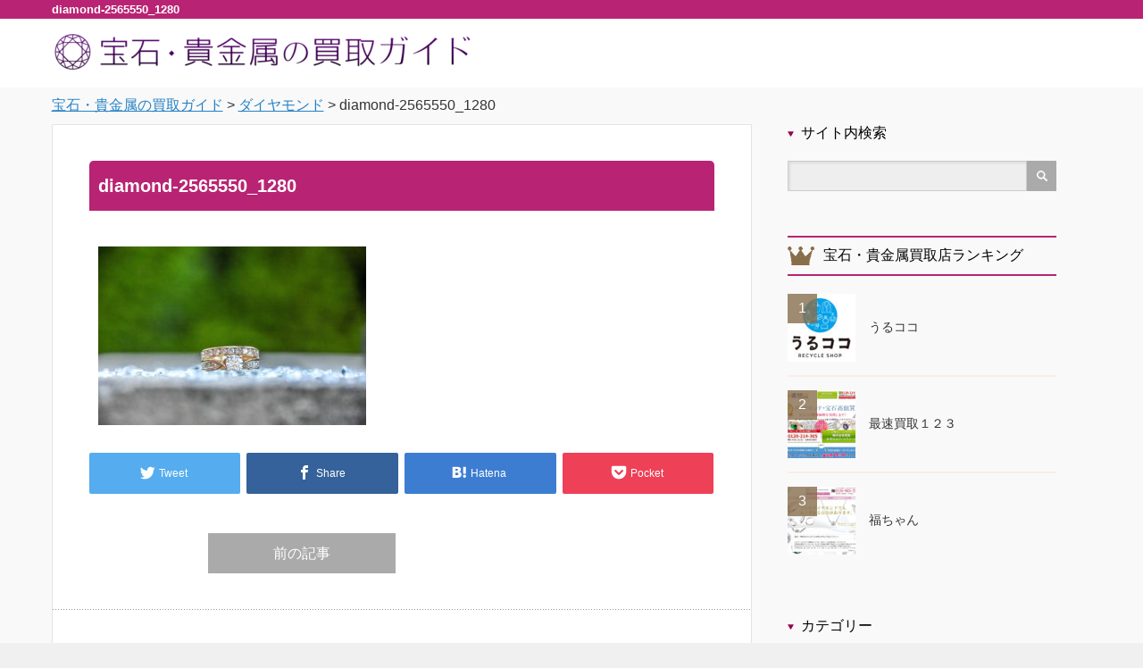

--- FILE ---
content_type: text/html; charset=UTF-8
request_url: https://jewelry-bank.net/diamond/attachment/diamond-2565550_1280/
body_size: 9176
content:
<!DOCTYPE html>
<html lang="ja"
	prefix="og: https://ogp.me/ns#" >
      <head>
            <meta charset="UTF-8">
      <meta name="viewport" content="width=device-width,initial-scale=1.0">
      
      <meta name="description" content="...">
      
      <link rel="alternate" type="application/rss+xml" title="宝石・貴金属の買取ガイド RSS Feed" href="https://jewelry-bank.net/feed/">
      <link rel="alternate" type="application/atom+xml" title="宝石・貴金属の買取ガイド Atom Feed" href="https://jewelry-bank.net/feed/atom/">
      <link rel="pingback" href="https://jewelry-bank.net/xmlrpc.php">

                  
		<!-- All in One SEO 4.1.5.3 -->
		<title>diamond-2565550_1280 | 宝石・貴金属の買取ガイド</title>
		<meta name="robots" content="max-image-preview:large" />
		<meta property="og:locale" content="ja_JP" />
		<meta property="og:site_name" content="宝石・貴金属の買取ガイド | 宝石や貴金属を買取に出したいけど、どの買取店を選べば良いかわからない人は多いはず。高く買取ってもらうためのポイントやオススメ買取店、口コミや評判などお役立ち情報をまとめました。" />
		<meta property="og:type" content="article" />
		<meta property="og:title" content="diamond-2565550_1280 | 宝石・貴金属の買取ガイド" />
		<meta property="article:published_time" content="2018-01-23T06:44:09+00:00" />
		<meta property="article:modified_time" content="2018-01-23T06:44:09+00:00" />
		<meta name="twitter:card" content="summary" />
		<meta name="twitter:domain" content="jewelry-bank.net" />
		<meta name="twitter:title" content="diamond-2565550_1280 | 宝石・貴金属の買取ガイド" />
		<script type="application/ld+json" class="aioseo-schema">
			{"@context":"https:\/\/schema.org","@graph":[{"@type":"WebSite","@id":"https:\/\/jewelry-bank.net\/#website","url":"https:\/\/jewelry-bank.net\/","name":"\u5b9d\u77f3\u30fb\u8cb4\u91d1\u5c5e\u306e\u8cb7\u53d6\u30ac\u30a4\u30c9","description":"\u5b9d\u77f3\u3084\u8cb4\u91d1\u5c5e\u3092\u8cb7\u53d6\u306b\u51fa\u3057\u305f\u3044\u3051\u3069\u3001\u3069\u306e\u8cb7\u53d6\u5e97\u3092\u9078\u3079\u3070\u826f\u3044\u304b\u308f\u304b\u3089\u306a\u3044\u4eba\u306f\u591a\u3044\u306f\u305a\u3002\u9ad8\u304f\u8cb7\u53d6\u3063\u3066\u3082\u3089\u3046\u305f\u3081\u306e\u30dd\u30a4\u30f3\u30c8\u3084\u30aa\u30b9\u30b9\u30e1\u8cb7\u53d6\u5e97\u3001\u53e3\u30b3\u30df\u3084\u8a55\u5224\u306a\u3069\u304a\u5f79\u7acb\u3061\u60c5\u5831\u3092\u307e\u3068\u3081\u307e\u3057\u305f\u3002","inLanguage":"ja","publisher":{"@id":"https:\/\/jewelry-bank.net\/#organization"}},{"@type":"Organization","@id":"https:\/\/jewelry-bank.net\/#organization","name":"\u5b9d\u77f3\u30fb\u8cb4\u91d1\u5c5e\u306e\u8cb7\u53d6\u30ac\u30a4\u30c9","url":"https:\/\/jewelry-bank.net\/"},{"@type":"BreadcrumbList","@id":"https:\/\/jewelry-bank.net\/diamond\/attachment\/diamond-2565550_1280\/#breadcrumblist","itemListElement":[{"@type":"ListItem","@id":"https:\/\/jewelry-bank.net\/#listItem","position":1,"item":{"@type":"WebPage","@id":"https:\/\/jewelry-bank.net\/","name":"\u30db\u30fc\u30e0","description":"\u5b9d\u77f3\u3084\u8cb4\u91d1\u5c5e\u3092\u8cb7\u53d6\u306b\u51fa\u3057\u305f\u3044\u3051\u3069\u3001\u3069\u306e\u8cb7\u53d6\u5e97\u3092\u9078\u3079\u3070\u826f\u3044\u304b\u308f\u304b\u3089\u306a\u3044\u4eba\u306f\u591a\u3044\u306f\u305a\u3002\u9ad8\u304f\u8cb7\u53d6\u3063\u3066\u3082\u3089\u3046\u305f\u3081\u306e\u30dd\u30a4\u30f3\u30c8\u3084\u30aa\u30b9\u30b9\u30e1\u8cb7\u53d6\u5e97\u3001\u53e3\u30b3\u30df\u3084\u8a55\u5224\u306a\u3069\u304a\u5f79\u7acb\u3061\u60c5\u5831\u3092\u307e\u3068\u3081\u307e\u3057\u305f\u3002","url":"https:\/\/jewelry-bank.net\/"},"nextItem":"https:\/\/jewelry-bank.net\/diamond\/attachment\/diamond-2565550_1280\/#listItem"},{"@type":"ListItem","@id":"https:\/\/jewelry-bank.net\/diamond\/attachment\/diamond-2565550_1280\/#listItem","position":2,"item":{"@type":"WebPage","@id":"https:\/\/jewelry-bank.net\/diamond\/attachment\/diamond-2565550_1280\/","name":"diamond-2565550_1280","url":"https:\/\/jewelry-bank.net\/diamond\/attachment\/diamond-2565550_1280\/"},"previousItem":"https:\/\/jewelry-bank.net\/#listItem"}]},{"@type":"Person","@id":"https:\/\/jewelry-bank.net\/author\/jewelry_master\/#author","url":"https:\/\/jewelry-bank.net\/author\/jewelry_master\/","name":"jewelry_master","image":{"@type":"ImageObject","@id":"https:\/\/jewelry-bank.net\/diamond\/attachment\/diamond-2565550_1280\/#authorImage","url":"https:\/\/secure.gravatar.com\/avatar\/20b29f6282ac5e1123e6b9714abc4c45?s=96&d=mm&r=g","width":96,"height":96,"caption":"jewelry_master"}},{"@type":"ItemPage","@id":"https:\/\/jewelry-bank.net\/diamond\/attachment\/diamond-2565550_1280\/#itempage","url":"https:\/\/jewelry-bank.net\/diamond\/attachment\/diamond-2565550_1280\/","name":"diamond-2565550_1280 | \u5b9d\u77f3\u30fb\u8cb4\u91d1\u5c5e\u306e\u8cb7\u53d6\u30ac\u30a4\u30c9","inLanguage":"ja","isPartOf":{"@id":"https:\/\/jewelry-bank.net\/#website"},"breadcrumb":{"@id":"https:\/\/jewelry-bank.net\/diamond\/attachment\/diamond-2565550_1280\/#breadcrumblist"},"author":"https:\/\/jewelry-bank.net\/author\/jewelry_master\/#author","creator":"https:\/\/jewelry-bank.net\/author\/jewelry_master\/#author","datePublished":"2018-01-23T06:44:09+09:00","dateModified":"2018-01-23T06:44:09+09:00"}]}
		</script>
		<!-- All in One SEO -->

<link rel='dns-prefetch' href='//s.w.org' />
<link rel="alternate" type="application/rss+xml" title="宝石・貴金属の買取ガイド &raquo; diamond-2565550_1280 のコメントのフィード" href="https://jewelry-bank.net/diamond/attachment/diamond-2565550_1280/feed/" />
		<script type="text/javascript">
			window._wpemojiSettings = {"baseUrl":"https:\/\/s.w.org\/images\/core\/emoji\/13.0.1\/72x72\/","ext":".png","svgUrl":"https:\/\/s.w.org\/images\/core\/emoji\/13.0.1\/svg\/","svgExt":".svg","source":{"concatemoji":"https:\/\/jewelry-bank.net\/wp-includes\/js\/wp-emoji-release.min.js?ver=5.6.16"}};
			!function(e,a,t){var n,r,o,i=a.createElement("canvas"),p=i.getContext&&i.getContext("2d");function s(e,t){var a=String.fromCharCode;p.clearRect(0,0,i.width,i.height),p.fillText(a.apply(this,e),0,0);e=i.toDataURL();return p.clearRect(0,0,i.width,i.height),p.fillText(a.apply(this,t),0,0),e===i.toDataURL()}function c(e){var t=a.createElement("script");t.src=e,t.defer=t.type="text/javascript",a.getElementsByTagName("head")[0].appendChild(t)}for(o=Array("flag","emoji"),t.supports={everything:!0,everythingExceptFlag:!0},r=0;r<o.length;r++)t.supports[o[r]]=function(e){if(!p||!p.fillText)return!1;switch(p.textBaseline="top",p.font="600 32px Arial",e){case"flag":return s([127987,65039,8205,9895,65039],[127987,65039,8203,9895,65039])?!1:!s([55356,56826,55356,56819],[55356,56826,8203,55356,56819])&&!s([55356,57332,56128,56423,56128,56418,56128,56421,56128,56430,56128,56423,56128,56447],[55356,57332,8203,56128,56423,8203,56128,56418,8203,56128,56421,8203,56128,56430,8203,56128,56423,8203,56128,56447]);case"emoji":return!s([55357,56424,8205,55356,57212],[55357,56424,8203,55356,57212])}return!1}(o[r]),t.supports.everything=t.supports.everything&&t.supports[o[r]],"flag"!==o[r]&&(t.supports.everythingExceptFlag=t.supports.everythingExceptFlag&&t.supports[o[r]]);t.supports.everythingExceptFlag=t.supports.everythingExceptFlag&&!t.supports.flag,t.DOMReady=!1,t.readyCallback=function(){t.DOMReady=!0},t.supports.everything||(n=function(){t.readyCallback()},a.addEventListener?(a.addEventListener("DOMContentLoaded",n,!1),e.addEventListener("load",n,!1)):(e.attachEvent("onload",n),a.attachEvent("onreadystatechange",function(){"complete"===a.readyState&&t.readyCallback()})),(n=t.source||{}).concatemoji?c(n.concatemoji):n.wpemoji&&n.twemoji&&(c(n.twemoji),c(n.wpemoji)))}(window,document,window._wpemojiSettings);
		</script>
		<style type="text/css">
img.wp-smiley,
img.emoji {
	display: inline !important;
	border: none !important;
	box-shadow: none !important;
	height: 1em !important;
	width: 1em !important;
	margin: 0 .07em !important;
	vertical-align: -0.1em !important;
	background: none !important;
	padding: 0 !important;
}
</style>
	<link rel='stylesheet' id='wp-block-library-css'  href='https://jewelry-bank.net/wp-includes/css/dist/block-library/style.min.css?ver=5.6.16' type='text/css' media='all' />
<link rel='stylesheet' id='parent-style-css'  href='https://jewelry-bank.net/wp-content/themes/reviewer/style.css?ver=5.6.16' type='text/css' media='all' />
<link rel='stylesheet' id='child-style-css'  href='https://jewelry-bank.net/wp-content/themes/reviewer_child/style.css?ver=5.6.16' type='text/css' media='all' />
<script type='text/javascript' src='https://jewelry-bank.net/wp-includes/js/jquery/jquery.min.js?ver=3.5.1' id='jquery-core-js'></script>
<script type='text/javascript' src='https://jewelry-bank.net/wp-includes/js/jquery/jquery-migrate.min.js?ver=3.3.2' id='jquery-migrate-js'></script>
<link rel="https://api.w.org/" href="https://jewelry-bank.net/wp-json/" /><link rel="alternate" type="application/json" href="https://jewelry-bank.net/wp-json/wp/v2/media/329" /><link rel='shortlink' href='https://jewelry-bank.net/?p=329' />
<link rel="alternate" type="application/json+oembed" href="https://jewelry-bank.net/wp-json/oembed/1.0/embed?url=https%3A%2F%2Fjewelry-bank.net%2Fdiamond%2Fattachment%2Fdiamond-2565550_1280%2F" />
<link rel="alternate" type="text/xml+oembed" href="https://jewelry-bank.net/wp-json/oembed/1.0/embed?url=https%3A%2F%2Fjewelry-bank.net%2Fdiamond%2Fattachment%2Fdiamond-2565550_1280%2F&#038;format=xml" />

      <!--<link rel="stylesheet" href="https://jewelry-bank.net/wp-content/themes/reviewer/style.css?ver=" type="text/css">-->
      <link rel="stylesheet" href="https://jewelry-bank.net/wp-content/themes/reviewer/comment-style.css?ver=" type="text/css">

      <link rel="stylesheet" media="screen and (min-width:1165px)" href="https://jewelry-bank.net/wp-content/themes/reviewer/style_pc.css?ver=" type="text/css">
      <link rel="stylesheet" media="screen and (min-width:1165px)" href="https://jewelry-bank.net/wp-content/themes/reviewer_child/style_pc.css?ver=" type="text/css">
      <link rel="stylesheet" media="screen and (max-width:1164px) and (min-width:641px)" href="https://jewelry-bank.net/wp-content/themes/reviewer/style_tb.css?ver=" type="text/css">
      <link rel="stylesheet" media="screen and (max-width:1164px) and (min-width:641px)" href="https://jewelry-bank.net/wp-content/themes/reviewer_child/style_tb.css?ver=" type="text/css">
      <link rel="stylesheet" media="screen and (max-width:640px)" href="https://jewelry-bank.net/wp-content/themes/reviewer/style_sp.css?ver=" type="text/css">
      <link rel="stylesheet" media="screen and (max-width:640px)" href="https://jewelry-bank.net/wp-content/themes/reviewer_child/style_sp.css?ver=" type="text/css">

            <link rel="stylesheet" href="https://jewelry-bank.net/wp-content/themes/reviewer_child/japanese.css?ver=" type="text/css">
      
      <link rel="stylesheet" href="https://jewelry-bank.net/wp-content/themes/reviewer_child/styles/ihover.css?ver=" type="text/css">

      <link rel="stylesheet" href="//maxcdn.bootstrapcdn.com/font-awesome/4.3.0/css/font-awesome.min.css">
      <link rel="stylesheet" href="https://jewelry-bank.net/wp-content/themes/reviewer/footer_btns.css?ver=" type="text/css">

      <script type="text/javascript" src="https://jewelry-bank.net/wp-content/themes/reviewer/js/jscript.js?ver="></script>
      <script type="text/javascript" src="https://jewelry-bank.net/wp-content/themes/reviewer/js/scroll.js?ver="></script>
      <script type="text/javascript" src="https://jewelry-bank.net/wp-content/themes/reviewer/js/comment.js?ver="></script>
      <script type="text/javascript" src="https://jewelry-bank.net/wp-content/themes/reviewer/js/rollover.js?ver="></script>

      
      <style type="text/css">
        body { font-size:16px; }
        a {color: #2581C4;}
        a:hover {color: #92469E;}
        #global_menu ul ul li a{background:#2581C4;}
        #global_menu ul ul li a:hover{background:#92469E;}
        .rank-best3-link a:hover, #ranking-index-link a:hover, .top-news-btn:hover, #more-recent-posts a:hover, .ranking_widget_btn a:hover{
          background-color: #92469E;
        }
        #footer a:hover{
          color: #92469E;
        }
        .page_navi a:hover{
          background: #92469E;
        }
        #previous_next_post a:hover{
          background: #92469E;
        }
                p { word-wrap:break-word; }
                                      </style>
      <!-- Global site tag (gtag.js) - Google Analytics -->
<script async src="https://www.googletagmanager.com/gtag/js?id=G-0Q7L6X9238"></script>
<script>
  window.dataLayer = window.dataLayer || [];
  function gtag(){dataLayer.push(arguments);}
  gtag('js', new Date());

  gtag('config', 'G-0Q7L6X9238');
</script>    </head>
        <body class="attachment attachment-template-default single single-attachment postid-329 attachmentid-329 attachment-jpeg">
              <div id="wrapper">
        <!-- header -->

        <div id="header">
          <h1 class="toph1">
            <span>diamond-2565550_1280</span>
          </h1>
          <!-- logo -->
          <div id="logo-area">
            <div id='logo_image'>
<div id="logo" style="top:0px; left:0px;"><a href=" https://jewelry-bank.net/" title="宝石・貴金属の買取ガイド" data-label="宝石・貴金属の買取ガイド"><img src="https://jewelry-bank.net/wp-content/uploads/tcd-w/logo-resized.png?1769183325" alt="宝石・貴金属の買取ガイド" title="宝石・貴金属の買取ガイド" /></a></div>
</div>
          </div>
          <!-- /logo -->
          <div id="header-cover">
            <!--<img src="https://jewelry-bank.net/wp-content/themes/reviewer_child/images/common/kimono-main.png" alt="宝石・貴金属の買取ガイド">-->
          </div>

          <!--		<a href="#" class="menu_button">menu</a>-->

          <!-- social link -->
                    <!-- social link -->

          <!-- global menu -->
                    <div id="global_menu" class="clearfix">
                      </div>
                    <!-- /global menu -->
        </div>
        <!-- /header -->

        <!--パンくず-->
                <div class="breadcrumbs">
          <!-- Breadcrumb NavXT 6.6.0 -->
<span property="itemListElement" typeof="ListItem"><a property="item" typeof="WebPage" title="Go to 宝石・貴金属の買取ガイド." href="https://jewelry-bank.net" class="home" ><span property="name">宝石・貴金属の買取ガイド</span></a><meta property="position" content="1"></span> &gt; <span property="itemListElement" typeof="ListItem"><a property="item" typeof="WebPage" title="Go to ダイヤモンド." href="https://jewelry-bank.net/diamond/" class="post post-page" ><span property="name">ダイヤモンド</span></a><meta property="position" content="2"></span> &gt; <span property="itemListElement" typeof="ListItem"><span property="name" class="post post-attachment current-item">diamond-2565550_1280</span><meta property="url" content="https://jewelry-bank.net/diamond/attachment/diamond-2565550_1280/"><meta property="position" content="3"></span>        </div>
                <!--パンくずここまで-->

                
        <!-- contents -->
        <div id="contents" class="clearfix">



		<!-- mainColumn -->
		<div id="mainColumn">
					
			<!-- content -->
			<div class="post">
								<!--<h1 class="post-title">diamond-2565550_1280</h1>-->
				<h2 class="post-title">diamond-2565550_1280</h2>

				 <!-- sns button top -->
				 				 <!-- /sns button top -->

				<p class="attachment"><a href='https://jewelry-bank.net/wp-content/uploads/2018/01/diamond-2565550_1280.jpg'><img width="300" height="200" src="https://jewelry-bank.net/wp-content/uploads/2018/01/diamond-2565550_1280-300x200.jpg" class="attachment-medium size-medium" alt="" loading="lazy" srcset="https://jewelry-bank.net/wp-content/uploads/2018/01/diamond-2565550_1280-300x200.jpg 300w, https://jewelry-bank.net/wp-content/uploads/2018/01/diamond-2565550_1280-768x512.jpg 768w, https://jewelry-bank.net/wp-content/uploads/2018/01/diamond-2565550_1280-1024x682.jpg 1024w, https://jewelry-bank.net/wp-content/uploads/2018/01/diamond-2565550_1280.jpg 1280w" sizes="(max-width: 300px) 100vw, 300px" /></a></p>

				 <!-- sns button bottom -->
				 				 <div style="margin-top:30px;">
				 
<!--Type1-->

<!--Type2-->

<!--Type3-->

<div id="share_btm1">

 

<div class="sns">
<ul class="type3 clearfix">
<!--Twitterボタン-->
<li class="twitter">
<a href="http://twitter.com/share?text=diamond-2565550_1280&url=https%3A%2F%2Fjewelry-bank.net%2Fdiamond%2Fattachment%2Fdiamond-2565550_1280%2F&via=&tw_p=tweetbutton&related=" onclick="javascript:window.open(this.href, '', 'menubar=no,toolbar=no,resizable=yes,scrollbars=yes,height=400,width=600');return false;"><i class="icon-twitter"></i><span class="ttl">Tweet</span><span class="share-count"></span></a></li>

<!--Facebookボタン-->
<li class="facebook">
<a href="//www.facebook.com/sharer/sharer.php?u=https://jewelry-bank.net/diamond/attachment/diamond-2565550_1280/&amp;t=diamond-2565550_1280" class="facebook-btn-icon-link" target="blank" rel="nofollow"><i class="icon-facebook"></i><span class="ttl">Share</span><span class="share-count"></span></a></li>


<!--Hatebuボタン-->
<li class="hatebu">
<a href="http://b.hatena.ne.jp/add?mode=confirm&url=https%3A%2F%2Fjewelry-bank.net%2Fdiamond%2Fattachment%2Fdiamond-2565550_1280%2F" onclick="javascript:window.open(this.href, '', 'menubar=no,toolbar=no,resizable=yes,scrollbars=yes,height=400,width=510');return false;" ><i class="icon-hatebu"></i><span class="ttl">Hatena</span><span class="share-count"></span></a></li>

<!--Pocketボタン-->
<li class="pocket">
<a href="http://getpocket.com/edit?url=https%3A%2F%2Fjewelry-bank.net%2Fdiamond%2Fattachment%2Fdiamond-2565550_1280%2F&title=diamond-2565550_1280" target="blank"><i class="icon-pocket"></i><span class="ttl">Pocket</span><span class="share-count"></span></a></li>




</ul>
</div>

</div>


<!--Type4-->

<!--Type5-->
				 </div>
				 				 <!-- /sns button bottom -->

							</div>
					<!-- /content -->

			<!-- page nav -->
						<div id="previous_next_post" class="clearfix">
				<p id="previous_post"><a href="https://jewelry-bank.net/diamond/" rel="prev">前の記事</a></p>
				<p id="next_post"></p>
			</div>
						<hr>			<!-- /page nav -->

			<!-- comments -->
						<!-- /comments -->

			<!-- related posts -->
			<!-- /related posts -->
			<!-- ranking -->
			<!-- /ranking -->
			<!-- recommended posts -->
			<!--<h2 class="headline1">おすすめ記事</h2>-->
			<h3 class="headline1">おすすめ記事</h3>
			<ul id="recent-posts">
				<li class="clearfix">
					<div class="recent-posts-img ih-item square effect6 from_top_and_bottom"><a href="https://jewelry-bank.net/column/diamond-shop/">
						<div class="img"><img width="223" height="165" src="https://jewelry-bank.net/wp-content/uploads/2018/01/anne-edgar-119373-223x165.jpg" class="attachment-size2 size-size2 wp-post-image" alt="" loading="lazy" /></div>
						<div class="info">
						</div>
					</a></div>
					<div class="recent-posts-data">
												<h3 class="title"><a href="https://jewelry-bank.net/column/diamond-shop/">ダイヤモンドを売るなら高額買取店一覧【全国対応/保存版】</a></h3>
						<p class="excerpt"><a href="https://jewelry-bank.net/column/diamond-shop/">ダイヤモンドを売ると決めたらチェックしておきたいことダイヤモンドの買取を考えているけれど、どの買取店にすれば良い…</a></p>
					</div>
				</li>
				<li class="clearfix">
					<div class="recent-posts-img ih-item square effect6 from_top_and_bottom"><a href="https://jewelry-bank.net/column/delivery-is-good/">
						<div class="img"><img width="223" height="165" src="https://jewelry-bank.net/wp-content/uploads/2018/01/11-e1517361488567-223x165.jpg" class="attachment-size2 size-size2 wp-post-image" alt="" loading="lazy" /></div>
						<div class="info">
						</div>
					</a></div>
					<div class="recent-posts-data">
												<h3 class="title"><a href="https://jewelry-bank.net/column/delivery-is-good/">貴金属の買取のススメ。これをチェックすれば宅配買取でも安心！</a></h3>
						<p class="excerpt"><a href="https://jewelry-bank.net/column/delivery-is-good/">昨今の断捨離ブームに乗って、お部屋のお掃除に励んでいる方も多いのではないでしょうか？そんなときに必ず出てくるのが、片方…</a></p>
					</div>
				</li>
				<li class="clearfix">
					<div class="recent-posts-img ih-item square effect6 from_top_and_bottom"><a href="https://jewelry-bank.net/column/sell-wedding-ring/">
						<div class="img"><img width="223" height="165" src="https://jewelry-bank.net/wp-content/uploads/2018/01/wedding-ring-743741_1280-223x165.jpg" class="attachment-size2 size-size2 wp-post-image" alt="" loading="lazy" /></div>
						<div class="info">
						</div>
					</a></div>
					<div class="recent-posts-data">
												<h3 class="title"><a href="https://jewelry-bank.net/column/sell-wedding-ring/">婚約指輪・結婚指輪を高く売れるって本当？</a></h3>
						<p class="excerpt"><a href="https://jewelry-bank.net/column/sell-wedding-ring/">デザインが古くなるなどして身につけなくなった婚約指輪や、離婚などで不要となった結婚指輪……実は、その指輪、高く買い取っても…</a></p>
					</div>
				</li>
			</ul>
			<!-- /recommended posts -->
			<!-- single post banner -->
			<hr>			<div id="single-page-banner">
					<div class="single-banner"><p class="add"><a href="https://jewelry.s.ultra-b.jp/" target="_blank" class="ga_bnr"><img src="https://jewelry-bank.net/wp-content/uploads/2018/03/bnr_jewelry.jpg" width="600" height="111"></a></p>
<p class="add"><a href="https://precious.s.ultra-b.jp/" target="_blank" class="ga_bnr"><img src="https://jewelry-bank.net/wp-content/uploads/2018/03/bnr_precious.jpg" width="600" height="111"></a></p>
</div>
					</div>
			<!-- /single post banner -->
		</div>
		<!-- /mainColumn -->

		<!-- sideColumn -->

		<div id="sideColumn"class="">
 <div class="side_widget clearfix widget_search" id="search-3">
<h3 class="side_headline">サイト内検索</h3>
<form role="search" method="get" id="searchform" class="searchform" action="https://jewelry-bank.net/">
				<div>
					<label class="screen-reader-text" for="s">検索:</label>
					<input type="text" value="" name="s" id="s" />
					<input type="submit" id="searchsubmit" value="検索" />
				</div>
			</form></div>
<div class="side_widget clearfix ranking_widget" id="ranking_widget-2">
<h3 class="side_headline">宝石・貴金属買取店ランキング</h3>
<ol class="ranking_widget">
 <li class="clearfix">
   <div class="ranking_widget_thumb">
     <a class="image" href="https://jewelry-bank.net/ranking/plus-ultra-b-jp/"><img width="76" height="76" src="https://jewelry-bank.net/wp-content/uploads/2018/01/408c6f423070a66c75d8e6dc368cf26f-76x76.jpg" class="attachment-widget_size size-widget_size wp-post-image" alt="" loading="lazy" srcset="https://jewelry-bank.net/wp-content/uploads/2018/01/408c6f423070a66c75d8e6dc368cf26f-76x76.jpg 76w, https://jewelry-bank.net/wp-content/uploads/2018/01/408c6f423070a66c75d8e6dc368cf26f-300x300.jpg 300w, https://jewelry-bank.net/wp-content/uploads/2018/01/408c6f423070a66c75d8e6dc368cf26f-150x150.jpg 150w, https://jewelry-bank.net/wp-content/uploads/2018/01/408c6f423070a66c75d8e6dc368cf26f-768x768.jpg 768w, https://jewelry-bank.net/wp-content/uploads/2018/01/408c6f423070a66c75d8e6dc368cf26f-120x120.jpg 120w, https://jewelry-bank.net/wp-content/uploads/2018/01/408c6f423070a66c75d8e6dc368cf26f.jpg 800w" sizes="(max-width: 76px) 100vw, 76px" /></a>
   </div>
   <div class="ranking_widget_rank ranking_widget_rank1"><p>1</p></div>
   <div class="ranking_widget_text">
     <a class="title" href="https://jewelry-bank.net/ranking/plus-ultra-b-jp/">うるココ</a>
    </div>
 </li>
 <li class="clearfix">
   <div class="ranking_widget_thumb">
     <a class="image" href="https://jewelry-bank.net/ranking/saisoku123-com/"><img width="76" height="76" src="https://jewelry-bank.net/wp-content/uploads/2018/01/saisoku123-76x76.jpg" class="attachment-widget_size size-widget_size wp-post-image" alt="宝石・ダイヤモンド買取の最速買取123" loading="lazy" srcset="https://jewelry-bank.net/wp-content/uploads/2018/01/saisoku123-76x76.jpg 76w, https://jewelry-bank.net/wp-content/uploads/2018/01/saisoku123-150x150.jpg 150w, https://jewelry-bank.net/wp-content/uploads/2018/01/saisoku123-120x120.jpg 120w" sizes="(max-width: 76px) 100vw, 76px" /></a>
   </div>
   <div class="ranking_widget_rank ranking_widget_rank2"><p>2</p></div>
   <div class="ranking_widget_text">
     <a class="title" href="https://jewelry-bank.net/ranking/saisoku123-com/">最速買取１２３</a>
    </div>
 </li>
 <li class="clearfix">
   <div class="ranking_widget_thumb">
     <a class="image" href="https://jewelry-bank.net/ranking/fuku-chan-jp/"><img width="76" height="76" src="https://jewelry-bank.net/wp-content/uploads/2018/01/hukuchan-76x76.jpg" class="attachment-widget_size size-widget_size wp-post-image" alt="" loading="lazy" srcset="https://jewelry-bank.net/wp-content/uploads/2018/01/hukuchan-76x76.jpg 76w, https://jewelry-bank.net/wp-content/uploads/2018/01/hukuchan-150x150.jpg 150w, https://jewelry-bank.net/wp-content/uploads/2018/01/hukuchan-120x120.jpg 120w" sizes="(max-width: 76px) 100vw, 76px" /></a>
   </div>
   <div class="ranking_widget_rank ranking_widget_rank3"><p>3</p></div>
   <div class="ranking_widget_text">
     <a class="title" href="https://jewelry-bank.net/ranking/fuku-chan-jp/">福ちゃん</a>
    </div>
 </li>
</ol>
</div>
<div class="side_widget clearfix widget_pages" id="pages-3">
<h3 class="side_headline">カテゴリー</h3>

			<ul>
				<li class="page_item page-item-481"><a href="https://jewelry-bank.net/emerald/">エメラルド</a></li>
<li class="page_item page-item-487"><a href="https://jewelry-bank.net/opal/">オパール</a></li>
<li class="page_item page-item-494"><a href="https://jewelry-bank.net/sapphire/">サファイア</a></li>
<li class="page_item page-item-239 current_page_ancestor current_page_parent"><a href="https://jewelry-bank.net/diamond/">ダイヤモンド</a></li>
<li class="page_item page-item-490"><a href="https://jewelry-bank.net/perl/">パール・真珠</a></li>
<li class="page_item page-item-496"><a href="https://jewelry-bank.net/ruby/">ルビー</a></li>
<li class="page_item page-item-403"><a href="https://jewelry-bank.net/types-of-gold/">金</a></li>
			</ul>

			</div>
<div class="side_widget clearfix styled_post_list1_widget" id="styled_post_list1_widget-3">
<h3 class="side_headline">最新コラム</h3>
<ol class="styled_post_list1">
 <li class="clearfix">
   <div class="styled_post_list1_thumb">
   <a class="image" href="https://jewelry-bank.net/column/buysell-terrible/"><img width="76" height="76" src="https://jewelry-bank.net/wp-content/uploads/2025/06/5f8ad26c825b689954456b2561c31d49-76x76.jpg" class="attachment-widget_size size-widget_size wp-post-image" alt="バイセル　やばい" loading="lazy" srcset="https://jewelry-bank.net/wp-content/uploads/2025/06/5f8ad26c825b689954456b2561c31d49-76x76.jpg 76w, https://jewelry-bank.net/wp-content/uploads/2025/06/5f8ad26c825b689954456b2561c31d49-150x150.jpg 150w, https://jewelry-bank.net/wp-content/uploads/2025/06/5f8ad26c825b689954456b2561c31d49-120x120.jpg 120w" sizes="(max-width: 76px) 100vw, 76px" /></a>
   </div>
            <a class="title" href="https://jewelry-bank.net/column/buysell-terrible/">「バイセル、やばい」は本当？口コミ評判の真相と賢い利用法を徹底解説！</a>
          <div class="excerpt">バイセルで大切な品物を売りたいけれど、「やばい」「ひどい」…</div>
    </li>
 <li class="clearfix">
   <div class="styled_post_list1_thumb">
   <a class="image" href="https://jewelry-bank.net/column/urucoco_review/"><img width="76" height="76" src="https://jewelry-bank.net/wp-content/uploads/2025/05/2b080cd774c464e6ada6bfade6a1846e-76x76.jpg" class="attachment-widget_size size-widget_size wp-post-image" alt="うるココ 評判" loading="lazy" srcset="https://jewelry-bank.net/wp-content/uploads/2025/05/2b080cd774c464e6ada6bfade6a1846e-76x76.jpg 76w, https://jewelry-bank.net/wp-content/uploads/2025/05/2b080cd774c464e6ada6bfade6a1846e-150x150.jpg 150w, https://jewelry-bank.net/wp-content/uploads/2025/05/2b080cd774c464e6ada6bfade6a1846e-120x120.jpg 120w" sizes="(max-width: 76px) 100vw, 76px" /></a>
   </div>
            <a class="title" href="https://jewelry-bank.net/column/urucoco_review/">うるココの口コミ・評価は？Googleマップ「クチコミ」を徹底調査</a>
          <div class="excerpt">うるココの買取サービスについて、実際に利用した人たちの声を…</div>
    </li>
 <li class="clearfix">
   <div class="styled_post_list1_thumb">
   <a class="image" href="https://jewelry-bank.net/column/precious-shop/"><img width="76" height="76" src="https://jewelry-bank.net/wp-content/uploads/2018/01/gold3-1024x683-76x76.jpg" class="attachment-widget_size size-widget_size wp-post-image" alt="" loading="lazy" srcset="https://jewelry-bank.net/wp-content/uploads/2018/01/gold3-1024x683-76x76.jpg 76w, https://jewelry-bank.net/wp-content/uploads/2018/01/gold3-1024x683-150x150.jpg 150w, https://jewelry-bank.net/wp-content/uploads/2018/01/gold3-1024x683-120x120.jpg 120w" sizes="(max-width: 76px) 100vw, 76px" /></a>
   </div>
            <a class="title" href="https://jewelry-bank.net/column/precious-shop/">貴金属・ダイヤモンドを売るならここ！高額買取店一覧【保存版】</a>
          <div class="excerpt">金を売ると決めたらチェックしておきたいこと…</div>
    </li>
 <li class="clearfix">
   <div class="styled_post_list1_thumb">
   <a class="image" href="https://jewelry-bank.net/area/kaitori-osaka/"><img width="76" height="76" src="https://jewelry-bank.net/wp-content/uploads/2018/01/osaka-76x76.jpg" class="attachment-widget_size size-widget_size wp-post-image" alt="" loading="lazy" srcset="https://jewelry-bank.net/wp-content/uploads/2018/01/osaka-76x76.jpg 76w, https://jewelry-bank.net/wp-content/uploads/2018/01/osaka-150x150.jpg 150w, https://jewelry-bank.net/wp-content/uploads/2018/01/osaka-120x120.jpg 120w" sizes="(max-width: 76px) 100vw, 76px" /></a>
   </div>
            <a class="title" href="https://jewelry-bank.net/area/kaitori-osaka/">大阪の宝石・貴金属買取店一覧</a>
          <div class="excerpt">大阪といえば商いの老舗店がたくさんあります。ですから、貴金…</div>
    </li>
 <li class="clearfix">
   <div class="styled_post_list1_thumb">
   <a class="image" href="https://jewelry-bank.net/area/kaitori-akita/"><img width="76" height="76" src="https://jewelry-bank.net/wp-content/uploads/2018/01/akita-76x76.jpg" class="attachment-widget_size size-widget_size wp-post-image" alt="" loading="lazy" srcset="https://jewelry-bank.net/wp-content/uploads/2018/01/akita-76x76.jpg 76w, https://jewelry-bank.net/wp-content/uploads/2018/01/akita-150x150.jpg 150w, https://jewelry-bank.net/wp-content/uploads/2018/01/akita-120x120.jpg 120w" sizes="(max-width: 76px) 100vw, 76px" /></a>
   </div>
            <a class="title" href="https://jewelry-bank.net/area/kaitori-akita/">秋田の宝石・貴金属買取店一覧</a>
          <div class="excerpt">秋田エリアでは、中古車買取、不用品買取などのショップは秋田…</div>
    </li>
</ol>
</div>
<div class="side_widget clearfix widget_categories" id="categories-3">
<h3 class="side_headline">コラムカテゴリー</h3>

			<ul>
					<li class="cat-item cat-item-4"><a href="https://jewelry-bank.net/category/column/">コラム</a> (44)
</li>
	<li class="cat-item cat-item-3"><a href="https://jewelry-bank.net/category/area/">地域別買取店情報</a> (9)
</li>
			</ul>

			</div>
			<!-- side banner2 -->
			<!-- /side banner2 -->
		</div>
		<!-- /sideColumn -->

	</div>
	<!-- /contents -->
	

<div class="p-footer-bnr"><a href="http://ihin-makoto.biz" target="_blank" class="p-footer-bnr__item"><img src="https://jewelry-bank.net/wp-content/uploads/2022/05/52a5f7d0ab0c1850a7e56544a988ea03.png" alt="" class="p-footer-bnr__item__img"></a><a href="https://ihin-makoto.biz" target="_blank" class="p-footer-bnr__item"><img src="https://jewelry-bank.net/wp-content/uploads/2022/05/95d82c8490a4afbf177825162e5c4bae.png" alt="" class="p-footer-bnr__item__img"></a><a href="https://ihin-lifestyle.net" target="_blank" class="p-footer-bnr__item"><img src="https://jewelry-bank.net/wp-content/uploads/2022/05/25ab238a419d12d335cfabd49b7a43b6.png" alt="" class="p-footer-bnr__item__img"></a></div>
        
	<!-- footer -->
	<div id="footer">
		<div id="footer-inner" class="clearfix">
			<div id="footer-left">
				<div id='footer_logo_text_area'>
<h4 id="footer_logo_text"><a href="https://jewelry-bank.net/">宝石・貴金属の買取ガイド</a></h4>
<h5 id="footer_description">宝石や貴金属を買取に出したいけど、どの買取店を選べば良いかわからない人は多いはず。高く買取ってもらうためのポイントやオススメ買取店、口コミや評判などお役立ち情報をまとめました。</h5>
</div>
				<div id="footer-menu">
	<ul id="menu-%e3%83%95%e3%83%83%e3%82%bf%e3%83%a1%e3%83%8b%e3%83%a5%e3%83%bc" class="menu"><li id="menu-item-100" class="menu-item menu-item-type-custom menu-item-object-custom menu-item-has-children menu-item-100"><a>メニュー１</a>
<ul class="sub-menu">
	<li id="menu-item-104" class="menu-item menu-item-type-custom menu-item-object-custom menu-item-home menu-item-104"><a href="https://jewelry-bank.net/">TOP</a></li>
	<li id="menu-item-130" class="menu-item menu-item-type-custom menu-item-object-custom menu-item-130"><a href="https://jewelry-bank.net/ranking/">宝石買取ランキング</a></li>
	<li id="menu-item-131" class="menu-item menu-item-type-custom menu-item-object-custom menu-item-131"><a href="https://jewelry-bank.net/ranking2/">ダイヤモンド買取ランキング</a></li>
	<li id="menu-item-132" class="menu-item menu-item-type-custom menu-item-object-custom menu-item-132"><a href="https://jewelry-bank.net/ranking3/">貴金属買取ランキング</a></li>
	<li id="menu-item-133" class="menu-item menu-item-type-custom menu-item-object-custom menu-item-133"><a href="https://jewelry-bank.net/ranking4/">ロレックス買取ランキング</a></li>
</ul>
</li>
<li id="menu-item-101" class="menu-item menu-item-type-custom menu-item-object-custom menu-item-has-children menu-item-101"><a>メニュー2</a>
<ul class="sub-menu">
	<li id="menu-item-233" class="menu-item menu-item-type-post_type menu-item-object-page menu-item-233"><a href="https://jewelry-bank.net/nagare/">宝石・貴金属の買取のながれ</a></li>
	<li id="menu-item-234" class="menu-item menu-item-type-post_type menu-item-object-page menu-item-234"><a href="https://jewelry-bank.net/buy-type/">買取方法の種類とメリット・デメリット</a></li>
</ul>
</li>
<li id="menu-item-102" class="menu-item menu-item-type-custom menu-item-object-custom menu-item-has-children menu-item-102"><a>メニュー3</a>
<ul class="sub-menu">
	<li id="menu-item-142" class="menu-item menu-item-type-post_type menu-item-object-page menu-item-142"><a href="https://jewelry-bank.net/sitemap/">サイトマップ</a></li>
</ul>
</li>
<li id="menu-item-103" class="menu-item menu-item-type-custom menu-item-object-custom menu-item-103"><a>メニュー4</a></li>
</ul>				</div>
			</div>
			<div id="footer-right">
													</div>
		</div>
	</div>
	<div id="copyright">Copyright &copy;&nbsp; <a href="https://jewelry-bank.net/">宝石・貴金属の買取ガイド</a> All Rights Reserved.</div>
	<!--<div id="sitemap"><a href="https://jewelry-bank.net/sitemap/">サイトマップ</a></div>-->
	<!-- /footer -->
<div class="toTop"><span></span></div>
<script>
    jQuery(document).ready(function ($) {
        var topBtn = $('.toTop');
        topBtn.hide();
        //スクロールが100に達したらボタン表示
        $(window).scroll(function () {
            if ($(this).scrollTop() > 100) {
                topBtn.fadeIn();
            } else {
                topBtn.fadeOut();
            }
        });
        //スクロールしてトップ
        topBtn.click(function () {
            $('body,html').animate({
                scrollTop: 0
            }, 500);
            return false;
        });
    });
</script>
</div>
  <!-- facebook share button code -->
 <div id="fb-root"></div>
 <script>
 (function(d, s, id) {
   var js, fjs = d.getElementsByTagName(s)[0];
   if (d.getElementById(id)) return;
   js = d.createElement(s); js.id = id;
   js.async = true;
   js.src = "//connect.facebook.net/ja_JP/sdk.js#xfbml=1&version=v2.5";
   fjs.parentNode.insertBefore(js, fjs);
 }(document, 'script', 'facebook-jssdk'));
 </script>
 <script type='text/javascript' src='https://jewelry-bank.net/wp-includes/js/comment-reply.min.js?ver=5.6.16' id='comment-reply-js'></script>
<script type='text/javascript' src='https://jewelry-bank.net/wp-includes/js/wp-embed.min.js?ver=5.6.16' id='wp-embed-js'></script>
</body>
</html>

--- FILE ---
content_type: text/css
request_url: https://jewelry-bank.net/wp-content/themes/reviewer_child/style_tb.css?ver=
body_size: 1803
content:
/*
Template:reviewer
Theme Name:reviewer_child
*/
body {
  background:#f0f0f0;
}
#wrapper{
  position: relative;
  background-color: #f9f9f9;
}
#header {
  width: auto;
  height: auto;
  margin-bottom:0;
  background-color:#b82473;
  color:#fff;
}
#header h1{
  margin:0;
}
#header h1 span{
  width: 90%;
  margin: 0 auto;
  display:block;
  padding:3px 0;
}
#logo-area{
  width: 100%;
  height: auto;
  padding:12px 0;
  background:#fff;
}
.home.blog #logo-area{
  display: none;
}
#logo_text{
  width: 100%;
  margin: 0 auto;
  padding-top:0;
  text-align: left;
}
#header-cover{
  width: auto;
  margin: 0 auto;
}
#header-cover img {
  width: 100%;
}
.breadcrumbs {
  margin: 10px auto;
  width: 95%;
}
#contents{
  margin: 0 auto 80px;
  width:95%;
}
.headline1{
  background: none;
  border-left: none;
  padding-left: 12px;
  color: #121212;
  background-color: #b82473;
  color: #fff;
  padding: 10px;
  border-radius: 5px 5px 0 0 / 5px 5px 0 0;
  width: 95%;
  margin-left: auto;
  margin-right: auto;
  padding: 10px 0 10px 5px;
}
.headline2{
  background:none;
  border-left: 5px solid #99004d;
  padding-left: 12px;
  color: #121212;
}
#top-news-headline {
  position: relative;
  height: auto;
}
#top-news-headline h2 {
  float: none;
  margin: auto;
}
.top-news-btn{
  float: none;
  position: absolute;
  top: 7px;
  right: 3%;
  height: auto;
  background-color: #5567e3;
  padding: 10px 10px 10px 20px;
  border-radius: 3px;
  line-height: 1.2;
}
#top-news {
  width: 95%;
  margin: 5px auto 0;
}
#global_menu {
  display: none !important;
}
#ranking-index-link a{
  color: #ae0f0f;
  border:1px solid #ae0f0f;
  background-color: #fff;
}
#ranking-index-link a:hover{
  color: #fff;
}
#sideColumn{
  display: none;
}
#footer-inner{
  padding: 40px 0;
}
#footer-left{
  width: auto;
  margin-right:0;
  float:none;
}
#footer-right{
  width: auto;
  float: none;
}
#footer_logo_text_area {
  display: none;
}
#footer-menu ul {
  overflow: hidden;
  position: relative;
  margin-bottom: 0;
}
#footer-menu ul:after{
  display: block;
  content:"";
  clear: both;
}
#footer-menu ul li{
  float: left;
  width: 25%;
  padding:0;
  margin:0;
}
#footer-menu ul li:nth-child(1):after,
#footer-menu ul li:nth-child(2):after,
#footer-menu ul li:nth-child(3):after{
  display: block;
  content:"";
  position: absolute;
  top: 0;
  width: 25%;
  height: 100%;
  border-right: 1px dotted #e5e5e5;
}
#footer-menu ul li:nth-child(1):after{
  left: 0;
}
#footer-menu ul li:nth-child(2):after{
  left: 25%;
}
#footer-menu ul li:nth-child(3):after{
  left: 50%;
}
#footer-menu ul li a{
  display: none;
}
#footer-menu ul li .sub-menu li{
  position: relative;
  float: none;
  width: auto;
  margin: 0 30px .7em;
  z-index: 1;
}
#footer-menu ul li .sub-menu li a{
  display: inline;
}
#footer-menu ul li .sub-menu li:after{
  display: block;
  content:"";
  position: absolute;
  left: -16px;
  top: .4em;
  width: 5px;
  height: 5px;
  border-right: 1px solid #444;
  border-top: 1px solid #444;
  transform: rotate(45deg);
}
#sitemap{
  position: absolute;
  bottom: 10px;
  right: 10px;
  padding: 2px 5px;
  border: 1px solid #333;
}
#sitemap a{
  text-decoration: none;
}
#slider{
  margin-bottom: 20px;
}
#mainColumn{
  width:100%;
  background-color: #fff;
  padding:10px 0;
  border: 1px #e5e5e5 solid;
  box-sizing: border-box;
}
#ranking ol li{
  background-color:#fff;

}
.type-a .rank-title{
  background-image: url(images/add/ranking.png);
  background-position: top 0 left 30px;
  background-repeat: no-repeat;
  background-size: 70px;
}
.rank-best3 .rank-title .rank-num{

}
.rank-best3-desc{
  padding:0;
}
.rank-best3-link a{
  margin:0 10px 0 0;
  background-image:url('images/add/btn_bg.png');
  background-repeat:repeat-x; 
  background-size:contain;
  border-radius:5px;
}
#ranking-index-link a, .ranking_widget_btn a{
  border: none;
  color:#fff;
  background-image: url(images/add/btn_ranking.png), url(images/add/btn_bg.png);
  background-repeat: no-repeat, /* 最前面の背景レイヤーに対応 */ repeat;
  background-position: top 45% right 20%, /* 最前面の背景レイヤーに対応 */ top left;
  background-size: 20px, contain;
  border-radius:5px;
}
.ranking_widget .side_headline{
  border-top:2px solid #b82473;
  border-bottom:2px solid #b82473;
  padding: 10px 0 10px 40px;
  background-image:url(images/add/icn_ranking.png);
  background-repeat:no-repeat;
  background-size:30px;
  background-position:left;
  color:#135758;
}
.ranking_widget_text a{
  background:none;
}
ol.ranking_widget li{
  padding-bottom:15px;
  margin-bottom:15px;
  border-bottom:2px solid #f8ede9;
}
ol.ranking_widget li:last-child{
  border-bottom:none;
}
.ranking_widget_text a:hover{
  background:none;
}
.widget_text .side_headline{
  background-color:#b82473;
  padding: 10px 0 10px 50px;
  color:#fff;
  background-image:url('images/add/icn_category.png');
  background-size:30px;
  background-repeat:no-repeat;
  background-position:top 45% left 10px;
  margin-bottom:0;
}
.side_widget ul{
  background-color:#fffbf3;
}
.widget_text.side_widget a{
  color: #333;
  padding: 20px;
  display: block;
}
#footer{
  background-color:#fffbf3;
}
#copyright{
  background-color:#b82473;
  color:#fff;
}
#copyright a{
  color:#fff;
}
.ranking_widget_rank1, .ranking_widget_rank2, .ranking_widget_rank3{
  background-color:rgba(136,110,78,0.8)
}
#recent-posts{
  background-color: #fff;
  width:95%;
  margin:0 auto;
}
#recent-posts li{
  width: 100%;
  padding-bottom: 30px;
  border-bottom: 2px dotted #eee;
}
#recent-posts li:last-child{
  border-bottom:none;
  margin-bottom:0;
}
.recent-posts-img{
  width:35%;
  margin-right:5%;
}
.recent-posts-data{
  width:60%;
}
#ranking-index-link{
  margin-bottom:50px;
}
#more-recent-posts a{
  background-image: url(images/add/btn_bg.png);
  background-repeat: repeat-x;
  background-size: contain;
}
#sideColumn{
  background:none;
}
#logo_image #logo{
  padding:0;
}
#ranking{
  width:95%;
  margin:0 auto;
}
#recent-posts li:first-child{
  padding-top:30px;
}
.post-title{
  background: none;
  border-left: none;
  padding-left: 12px;
  color: #121212;
  background-color: #b82473;
  color: #fff;
  padding: 10px;
  border-radius: 5px 5px 0 0 / 5px 5px 0 0;
}
.post{
  background-color: #fff;
  width: 95%;
  margin: 10px auto;
  padding: 0;
}
.post p{
  padding:0 10px;
}


.p-footer-bnr {
  width: 600px;
  margin: 0 auto 40px;
}
.p-footer-bnr__item {
  display: block;
  width: 100%;
  background-color: #fff;
}
.p-footer-bnr__item:not(:first-child) {
  margin-top: 20px;
}
.p-footer-bnr__item__img {
  width: 100%;
  vertical-align: bottom;
}

--- FILE ---
content_type: text/css
request_url: https://jewelry-bank.net/wp-content/themes/reviewer_child/style_sp.css?ver=
body_size: 1758
content:
/*
Template:reviewer
Theme Name:reviewer_child
*/
body {
  background:#f0f0f0;
}
#wrapper{
  position:relative;
  background-color: #f9f9f9;
}
#header {
  position:relative;
  background: none;
  height: auto;
  background-color:#b82473;
  color:#fff;
  padding-top: 5px;
  padding-bottom:0;
}
#header h1{
  display: flex;
  align-items: center;
  min-height: 35px;
  margin: 0;
  padding-right: 10px;
  padding-left:50px;
  text-align: left;
}
#logo-area{
  background: #fff;
}
.home.blog #logo-area{
  display: none;
}
#logo_text {
  padding: 10px 0;
}
#logo_text a, #logo a {
  color: #333;
}
#header-cover{
  width: auto;
  margin: 0 auto;
}
#header-cover img {
  width: 100%;
}
/* global menu */
.mobi_global .btn{
  color:#000;
  top: 0;
  left: 0px;
  bottom: auto;
  background-color: #fff;
}
#ranking{

  background: none;
}
.home #ranking ol li.rank-best3{
  position: relative;
  background: #fff;
}
.type-a .rank-title{
  position: relative;
  top: -8px;
}
.single #ranking ol li{
  margin-bottom: 0;
  padding-top: 10px;
}
.single #ranking ol li .rank-title{
  position: relative;
  top: -18px;
  color: #333;
}
#contents {
  background: #fff;
  margin:10px auto;
  width:95%;
}
.breadcrumbs{
  padding: 5px 10px 0;
  text-align: left;
  font-size:10px;
}
#sideColumn{
  display: none;
}
#sitemap{
  padding: 0 10px 10px;
  background: #000;
  text-align: right;
  color: #fff;
}
#sitemap a{
  border: 1px solid #fff;
  padding: 2px 10px;
  color: #fff;
  font-size:10px;
  text-decoration: none;
}
#logo img{
  display: block;
  width: 50%;
  padding: 10px 0;
  margin: 0 auto;
}
#logo a:before{
  content:"";
}
.headline1{
  background: none;
  border-left: none;
  padding-left: 12px;
  color: #121212;
  background-color: #b82473;
  color: #fff;
  padding: 10px;
  border-radius: 5px 5px 0 0 / 5px 5px 0 0;
  line-height:24px;
  height:24px;
  width: 90%;
  margin-left: auto;
  margin-right: auto;
}
#top-news-headline {
  height: auto;
}
#slider>img {
  width: 140% !important;
}
#mainColumn{
  padding: 10px 0;
  border: 1px #e5e5e5 solid;
  box-sizing: border-box;
}
#ranking ol li{
  background-color:#fff;

}
.type-a .rank-title{
  background-image: url(images/add/ranking.png);
  background-position: top 0 left 0;
  background-repeat: no-repeat;
  background-size: 70px;
  font-size:14px;
}
.rank-best3 .rank-title .rank-num{

}
.rank-best3-desc{
  padding:0;
}
.rank-best3-link a{
  margin:0;
  background-image:url('images/add/btn_bg.png');
  background-repeat:repeat-x; 
  background-size:contain;
  border-radius:5px;
}
#ranking-index-link a, .ranking_widget_btn a{
  border: none;
  color:#fff;
  background-image: url(images/add/btn_ranking.png), url(images/add/btn_bg.png);
  background-repeat: no-repeat, /* 最前面の背景レイヤーに対応 */ repeat;
  background-position: top 45% right 20%, /* 最前面の背景レイヤーに対応 */ top left;
  background-size: 20px, contain;
  border-radius:5px;
}
.ranking_widget .side_headline{
  border-top:2px solid #b82473;
  border-bottom:2px solid #b82473;
  padding: 10px 0 10px 40px;
  background-image:url(images/add/icn_ranking.png);
  background-repeat:no-repeat;
  background-size:30px;
  background-position:left;
  color:#135758;
}
.ranking_widget_text a{
  background:none;
}
ol.ranking_widget li{
  padding-bottom:15px;
  margin-bottom:15px;
  border-bottom:2px solid #f8ede9;
}
ol.ranking_widget li:last-child{
  border-bottom:none;
}
.ranking_widget_text a:hover{
  background:none;
}
.widget_text .side_headline{
  background-color:#b82473;
  padding: 10px 0 10px 50px;
  color:#fff;
  background-image:url('images/add/icn_category.png');
  background-size:30px;
  background-repeat:no-repeat;
  background-position:top 45% left 10px;
  margin-bottom:0;
}
.side_widget ul{
  background-color:#fffbf3;
}
.widget_text.side_widget a{
  color: #333;
  padding: 20px;
  display: block;
}
#footer{
  background-color:#fffbf3;
}
#copyright{
  background-color:#b82473;
  color:#fff;
}
#copyright a{
  color:#fff;
}
.ranking_widget_rank1, .ranking_widget_rank2, .ranking_widget_rank3{
  background-color:rgba(136,110,78,0.8)
}
#recent-posts{
  padding: 15px;
  background-color: #fff;
}
#recent-posts li{
  width: 100%;
  padding-bottom: 30px;
  border-bottom: 2px dotted #eee;
}
#recent-posts li:last-child{
  border-bottom:none;
  margin-bottom:0;
}
.recent-posts-img{
  width:35%;
  margin-right:5%;
}
.recent-posts-data{
  width:60%;
}
#ranking-index-link{
  margin-bottom:50px;
}
#more-recent-posts a{
  background-image: url(images/add/btn_bg.png);
  background-repeat: repeat-x;
  background-size: contain;
}
#sideColumn{
  background:none;
}
.home #ranking ol{
  width:95%;
  margin-left:auto;
  margin-right:auto;
}
#ranking ol a{
  color:#fff;
}
#ranking-index-link{
  width:80%;
  margin-left:auto;
  margin-right:auto;
}
#mainColumn > ul#recent-posts{
  width:85%;
  margin-left:auto;
  margin-right:auto;
}
.archive #ranking ol li.rank-best3{
  padding: 0 2% 15px;
  background: none;
  background-color: #fff;
  width: 90%;
  margin: 10px auto;
}
.mobi_global ul li>a{
  display:none;
}
.toTop{
  position: fixed;
  width: 40px;
  height: 40px;
  bottom: 30px;
  right: 10px;
  background-color: #2f674f;
  cursor:pointer;
}
.toTop span{
  width: 7px;
  height: 7px;
  border-top: 2px solid #fff;
  border-left: 2px solid #fff;
  transform: rotate(45deg);
  display: block;
  position: absolute;
  left: 0;
  right: 0;
  margin: auto;
  top: 0;
  bottom: 0;
}
.post-title{
  background: none;
  border-left: none;
  padding-left: 12px;
  color: #121212;
  background-color: #b82473;
  color: #fff;
  padding: 10px;
  border-radius: 5px 5px 0 0 / 5px 5px 0 0;
}
.post{
  background-color: #fff;
  width: 95%;
  margin: 10px auto;
  padding: 0;
}
.post p{
  padding:0 10px;
}
h3.line{
border-bottom: solid 3px #f3ab29;
}

h2.line{
border-bottom: solid 3px #b9b9b9;
}


.p-footer-bnr {
  width: 96%;
  margin: 20px auto;
}
.p-footer-bnr__item {
  display: block;
  width: 100%;
  background-color: #fff;
}
.p-footer-bnr__item:not(:first-child) {
  margin-top: 15px;
}
.p-footer-bnr__item__img {
  width: 100%;
  vertical-align: bottom;
}
